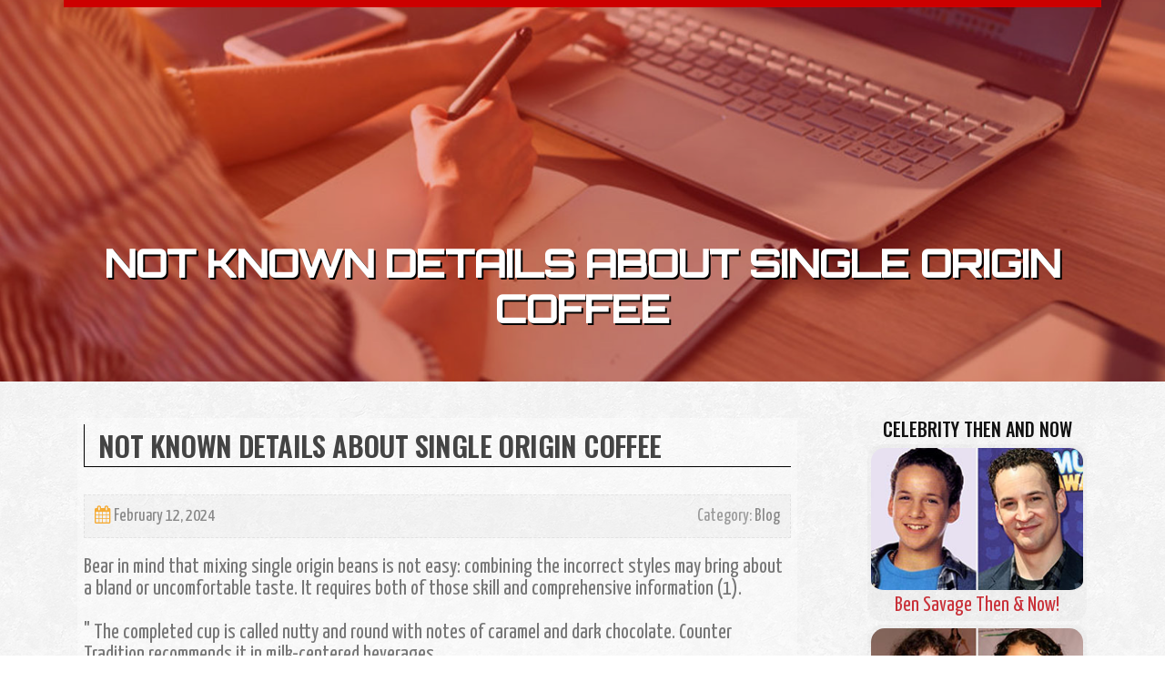

--- FILE ---
content_type: text/html; charset=UTF-8
request_url: https://rank-up45555.acidblog.net/56129527/not-known-details-about-single-origin-coffee
body_size: 5295
content:
<!DOCTYPE html>
<html lang="en-US"><head>
<meta charset="UTF-8">
<meta name="viewport" content="width=device-width, initial-scale=1">
<title>Not known Details About single origin coffee</title>

<script type="text/javascript" src="https://cdnjs.cloudflare.com/ajax/libs/jquery/3.3.1/jquery.min.js"></script>
<script type="text/javascript" src="https://media.acidblog.net/blog/blog.js"></script>

<link rel="stylesheet" id="screenr-fonts-css" href="https://fonts.googleapis.com/css?family=Open%2BSans%3A400%2C300%2C300italic%2C400italic%2C600%2C600italic%2C700%2C700italic%7CMontserrat%3A400%2C700&amp;subset=latin%2Clatin-ext" type="text/css" media="all">
<link rel="stylesheet" href="https://cdnjs.cloudflare.com/ajax/libs/font-awesome/4.6.3/css/font-awesome.min.css">
<link rel="stylesheet" href="https://cdnjs.cloudflare.com/ajax/libs/twitter-bootstrap/4.0.0-alpha/css/bootstrap.min.css">
<link rel="stylesheet" id="screenr-style-css" href="https://media.acidblog.net/blog/images/style.css" type="text/css" media="all">

<link href="https://media.acidblog.net/favicon.ico" rel="shortcut icon" />

<link rel="canonical" href="https://rank-up45555.acidblog.net/56129527/not-known-details-about-single-origin-coffee" />
<style type="text/css">@media (min-width: 1200px) {.container {max-width:1140px}}  </style>
</head>

<body class="single single-post postid-4 single-format-standard has-site-title has-site-tagline header-layout-fixed">
<div id="page" class="site"> <a class="skip-link screen-reader-text" href="#content">Skip to content</a>
  <header id="masthead" class="site-header" role="banner">
    <div class="container">
      <div class="site-branding">
        <p class="site-title"><a href="/" style="font-size: 14px;">rank-up45555.acidblog.net</a></p>
        <p class="site-description">Welcome to our Blog!</p>
      </div>
     
    </div>
  </header>
  <section id="page-header-cover" class="section-slider swiper-slider fixed has-image">
    <div class="swiper-container swiper-container-horizontal" data-autoplay="0" style="top: 0px;">
      <div class="swiper-wrapper">
        <div class="swiper-slide slide-align-center activated swiper-slide-active" style="background-image: url('https://media.acidblog.net/blog/images/img09.jpg'); ">
          <div class="swiper-slide-intro" style="opacity: 1;">
            <div class="swiper-intro-inner" style="padding-top: 13%; padding-bottom: 13%; margin-top: 0px;">
              <h2 class="swiper-slide-heading">Not known Details About single origin coffee</h2>
            </div>
          </div>
          <div class="overlay" style="opacity: 0.45;"></div>
        </div>
      </div>
    </div>
  </section>
  <div id="content" class="site-content">
    <div id="content-inside" class="container right-sidebar">
<div id="primary" class="content-area">
<main id="main" class="site-main" role="main">
   
<article class="post type-post status-publish format-standard hentry category-uncategorized">
  <header class="entry-header">
    <h1 class="entry-title">
      Not known Details About single origin coffee    </h1>
    <div class="entry-meta"> <span class="posted-on"><i aria-hidden="true" class="fa fa-clock-o"></i>
    <a href="#" rel="bookmark"><time class="entry-date published updated">February 12, 2024</time></a>
    </span><span class="meta-cate">Category: <a href="#">Blog</a></span> </div>
  </header>

  <div class="entry-content">
Bear in mind that mixing single origin beans is not easy: combining the incorrect styles may bring about a bland or uncomfortable taste. It requires both of those skill and comprehensive information (1).<br><br>" The completed cup is called nutty and round with notes of caramel and dark chocolate. Counter Tradition recommends it in milk-centered beverages.<br><br>Specialty coffee grades check with the analysis and classification of coffee beans centered on their own quality characteristics. The Specialty Coffee Affiliation (SCA) has established a grading method that contains several grades:<br><br>pop up every now and then, mimicking conditions and strategies Employed in wine manufacturing. It’s Harmless to presume that anything that would affect the enzymatic procedures or fermentation all through processing will probably boost the acidity with the coffee, creating brighter, fruitier, and a lot more tart flavors.<br><br>There are actually over one hundred coffee species in the world, but Arabica and Robusta are certainly the two hottest. It is possible to Verify the coffee within your cupboard today and it’s Pretty much guaranteed to be Arabica, Robusta, or possibly a mixture of The 2.<br><br>Proven in 1895, this Italian coffee company is sort of as old as espresso alone, and its Tremendous Crema roast is specifically crafted to get a mouth watering jolt of espresso.<br><br>2nd, dispense your beans into your roaster and make sure These are steadily moving through the roasting method. This is recognized as “agitating” coffee beans, and it’s to make certain they don’t burn off by remaining in one spot also prolonged.<br><br>It’s a terrific way to do this type of marketing for sustainability <a href="http://specialtygradecoffee.com">coffee free shipping</a> and truthful trade as it’s been forgotten Traditionally and presently inside the coffee market. Consequently, the third wave of coffee starting from 1999 along with coffee shops raised recognition of coffee farms’ great importance and sought to determine a marriage involving the origins of coffee and The shopper.<br><br>1st, you'll need raw coffee beans, often called environmentally friendly coffee. Remember the fact that coffee beans eliminate excess weight because they roast; it will take about two kilos of Uncooked coffee to create a single pound of roasted coffee.<br><br>Bean Box: When Bean Box does give a range of subscriptions in twelve ounce dimensions, their sampler present bins are what really sets them aside. By having an array of coffees packaged in two-ounce baggage, Bean Box presents persons the prospect to sample several different coffees in a single cargo, which is a terrific way to study what you prefer.<br><br>Farmers commenced maximizing their procedures on single origins by experimenting on the choice of cultivars and versions, their increasing period Regulate, the harvesting instances and techniques, the milling as well as processing strategies. That is definitely it for single-origin coffee insights so with no further ado, it’s time to start out considering the guides below.<br><br>Espresso beans are usually oily and darkly roasted and, when ground, should have an exceedingly high-quality grind. In contrast, "coffee beans" is an umbrella phrase that comprises every type of beans employed for a number of brewing procedures.<br><br>It helps be certain that consumers are obtaining a product that meets their precise Tastes and anticipations. Also, being familiar with the grades can guide people in Discovering diverse coffee origins and flavors, broadening their coffee activities.<br><br>Extraordinary FLAVORS as our fresh environmentally friendly specialty Colombian coffee beans are locally roasted though the bean continues to be alive. This provides flavor only experienced when traveling to Colombia  </div>
  
  <footer class="entry-footer">
  <a href="https://remove.backlinks.live" target="_blank"><span class="meta-nav"></span>Report this page</a>
  </footer>
</article>

<div class="mfp-hide"><a href="https://inesuozs644619.acidblog.net/70598297/ว-ธ-เล-น-บาคาร-า-ออนไลน-สร-างกำไร">1</a><a href="https://aprilszsh626225.acidblog.net/70598296/boosting-customer-success-in-a-global-market">2</a><a href="https://alyssapmci996503.acidblog.net/70598295/explore-the-depths-of-bx8-casino-your-gateway-to-malaysian-online-gaming">3</a><a href="https://dngnungmtlnticambodia12233.acidblog.net/70598294/một-ly-trà-sữa-mẹo-giúp-một-ngày-thư-giãn-hơn-bao-giờ-hết">4</a><a href="https://natalives.acidblog.net/70598293/deciding-whether-to-self-install-or-professionally-install-your-winch">5</a><a href="https://archerjbreg.acidblog.net/70598292/safe-and-secure-online-gambling-explained">6</a><a href="https://mariodcmwe.acidblog.net/70598291/detailed-insight-into-pneumatic-components">7</a><a href="https://lewysvgkl403182.acidblog.net/70598290/interior-designers-in-chennai-dream-kitchen-interior">8</a><a href="https://daltonfcsi283838.acidblog.net/70598289/dentist-near-me-how-to-choose-the-right-dentist-for-long-term-care">9</a><a href="https://sexfilme03467.acidblog.net/70598288/kostenloses-porn-video-mit-dominanter-frau">10</a><a href="https://elliotttuhvl.acidblog.net/70598287/grab-funds-today-with-quick-day-loans">11</a><a href="https://jalwagamelogin04423.acidblog.net/70598286/detailed-notes-on-jalwa-game-login">12</a><a href="https://sidneyrmya794484.acidblog.net/70598285/win-big-with-ok-win-game-fun-easy-to-play">13</a><a href="https://safiyaiejp363818.acidblog.net/70598284/witness-the-serengeti-s-epic-wildebeest-migration">14</a><a href="https://accident-liability-suppor64072.acidblog.net/70598283/how-explore-services-can-save-you-time-stress-and-money">15</a></div>

<div id="comments" class="comments-area">
  <div id="respond" class="comment-respond">
    <h3 id="reply-title" class="comment-reply-title">Leave a Reply <small><a rel="nofollow" id="cancel-comment-reply-link" href="#respond" style="display:none;">Cancel reply</a></small></h3>
    <form action="" method="post" id="commentform" class="comment-form" novalidate>
      <p class="comment-notes"><span id="email-notes">Your email address will not be published.</span> Required fields are marked <span class="required">*</span></p>
      <p class="comment-form-comment">
        <label for="comment">Comment</label>
        <textarea id="comment" name="comment" cols="45" rows="8" maxlength="65525" aria-required="true" required></textarea>
      </p>
      <p class="comment-form-author">
        <label for="author">Name <span class="required">*</span></label>
        <input id="author" name="author" type="text" value="" size="30" maxlength="245" aria-required="true" required="required">
      </p>
      <p class="comment-form-email">
        <label for="email">Email <span class="required">*</span></label>
        <input id="email" name="email" type="email" value="" size="30" maxlength="100" aria-describedby="email-notes" aria-required="true" required="required">
      </p>
      <p class="comment-form-url">
        <label for="url">Website</label>
        <input id="url" name="url" type="url" value="" size="30" maxlength="200">
      </p>
      <p class="form-submit">
        <input name="submit" type="submit" id="submit" class="submit" value="Post Comment">
        <input type="hidden" name="comment_post_ID" value="4" id="comment_post_ID">
        <input type="hidden" name="comment_parent" id="comment_parent" value="0">
      </p>
    </form>
  </div>
 
</div></main>
</div>

<div id="secondary" class="widget-area sidebar" role="complementary">
<section id="search-2" class="widget widget_search">
  <form role="search" method="get" class="search-form" action="">
    <label> <span class="screen-reader-text">Search for:</span>
      <input type="search" class="search-field" placeholder="Search …" value="" name="s">
    </label>
    <input type="submit" class="search-submit" value="Search">
  </form>
</section>
<section id="recent-posts-2" class="widget widget_recent_entries">
  <h2 class="widget-title">Links</h2>
  <ul>
    <li><a href="https://acidblog.net/login">Log in</a></li>
    <li><a href="/">Homepage</a></li>
    <li><a href="https://acidblog.net">Start page</a></li>
    <li><a href="https://acidblog.net/signup">Start your own blog</a></li>
    <li><a href="https://acidblog.net/signup">Start your own blog</a></li>
    <li><a href="https://remove.backlinks.live" target="_blank">Report this page</a></li>
  </ul>
</section>
<section id="recent-comments-2" class="widget widget_recent_comments">
  <h2 class="widget-title">Visitors</h2>
  <ul id="recentcomments">
    <li class="recentcomments">715 Visitors</li>
  </ul>
</section>
<section id="archives-2" class="widget widget_archive">
  <h2 class="widget-title">Archives</h2>
  <ul>
    <li><a href="/">2026</a></li>
  </ul>
</section>
<section id="categories-2" class="widget widget_categories">
  <h2 class="widget-title">Categories</h2>
  <ul>
    <li class="cat-item cat-item-1"><a href="#">Blog</a> </li>
  </ul>
</section>
<section id="meta-2" class="widget widget_meta">
  <h2 class="widget-title">Meta</h2>
  <ul>
    <li><a href="https://acidblog.net/login">Log in</a></li>
    <li><a href="#">Entries <abbr title="Really Simple Syndication">RSS</abbr></a></li>
    <li><a href="#">Comments <abbr title="Really Simple Syndication">RSS</abbr></a></li>
    <li><a href="#">WordPress</a></li>
  </ul>
  <span style="width:100px; display:none; height:100px; "><a href="https://acidblog.net/new-posts?1">1</a><a href="https://acidblog.net/new-posts?2">2</a><a href="https://acidblog.net/new-posts?3">3</a><a href="https://acidblog.net/new-posts?4">4</a><a href="https://acidblog.net/new-posts?5">5</a></span>
  <span style="display: none;"><a href="https://acidblog.net/forum">forum</a></span>
</section>
</div>
      
    </div>
  </div>
  
<footer id="colophon" class="site-footer">
<div class=" site-info">
  <div class="container">
    <div class="site-copyright"> Copyright © 2026 <a href="https://acidblog.net" rel="home">acidblog.net</a>. All Rights Reserved. </div>
    <div class="theme-info"> <a href="https://acidblog.net/contact" style="margin-right:50px;">Contact Us</a> Theme by FameThemes</div>
  </div>
</div>
</footer>
</div>

<script defer src="https://static.cloudflareinsights.com/beacon.min.js/vcd15cbe7772f49c399c6a5babf22c1241717689176015" integrity="sha512-ZpsOmlRQV6y907TI0dKBHq9Md29nnaEIPlkf84rnaERnq6zvWvPUqr2ft8M1aS28oN72PdrCzSjY4U6VaAw1EQ==" data-cf-beacon='{"version":"2024.11.0","token":"7d9b655dabfa4e03b7b5ddc419173427","r":1,"server_timing":{"name":{"cfCacheStatus":true,"cfEdge":true,"cfExtPri":true,"cfL4":true,"cfOrigin":true,"cfSpeedBrain":true},"location_startswith":null}}' crossorigin="anonymous"></script>
</body>
</html>